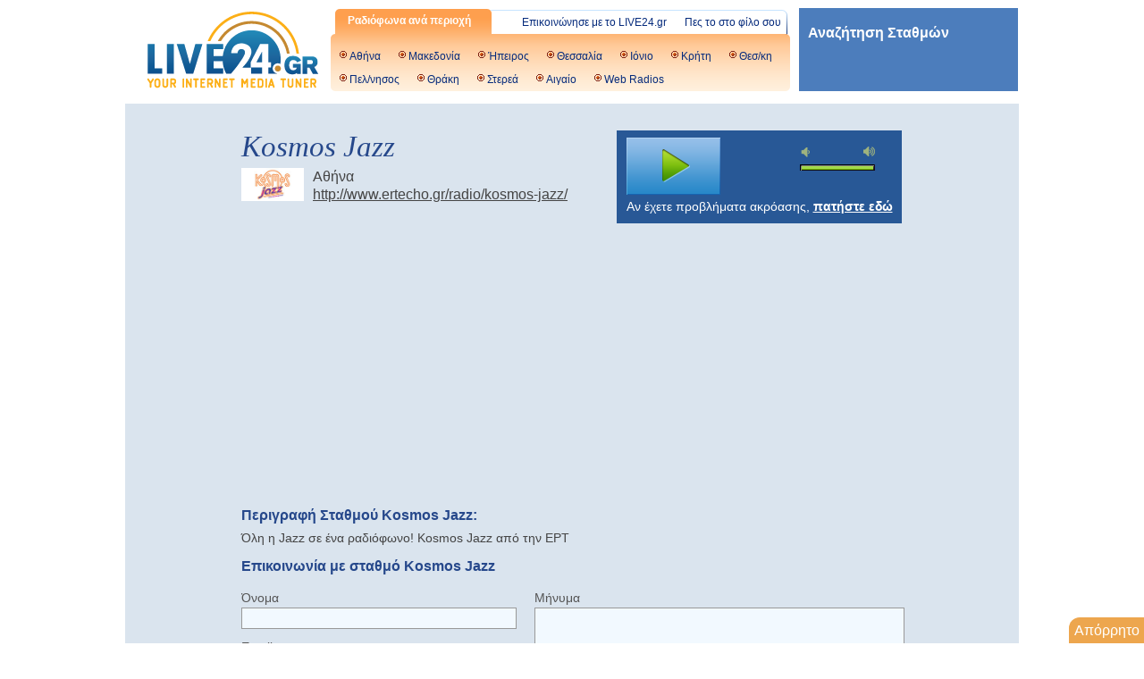

--- FILE ---
content_type: text/html;charset=UTF-8
request_url: https://live24.gr/radio/generic.jsp?sid=4043
body_size: 8553
content:
<!DOCTYPE html>
<html>
<head>
<link rel="stylesheet" type="text/css" href="/resrc/styles/generic-popup-v2/jplayer.pink.flag.css?03072023"/>
<link rel="stylesheet" type="text/css" href="/resrc/styles/generic-popup-v2/generic-popupv2-wide.css?11122024" />
<title>Kosmos Jazz - Web Radios on LIVE24.gr - Kosmos Jazz Radio Listen Live</title>

<meta content="Άκου τον Kosmos Jazz, Web Radios στο Live24.gr | Online Ραδιόφωνο | Your Internet Media Tuner with all greek radio stations" name="Description" />

<meta property="og:title" content="Kosmos Jazz, Web Radios στο Live24.gr"/>
<meta property="og:description" content="Άκου στο Live24.gr ζωντανά τον Kosmos Jazz | Kosmos Jazz, Web Radios στο live24.gr | Your Internet Media Tuner"/>
<meta property="og:site_name" content="live24.gr"/>
<meta property="og:type"   content="music.radio_station" /> 
<meta property="og:url" content="//live24.gr/radio/generic.jsp?sid=4043"/>
<meta property="og:image" content="//live24.gr/resrc/styles/generic-popup-v2/images/live24-logo.jpg"/>

<meta name="viewport" content="width=device-width, initial-scale=0.4, shrink-to-fit=yes">

<meta property="fb:pages" content="115972415087337" />

<!-- Google Tag Manager -->
<script>(function(w,d,s,l,i){w[l]=w[l]||[];w[l].push({'gtm.start':
        new Date().getTime(),event:'gtm.js'});var f=d.getElementsByTagName(s)[0],
    j=d.createElement(s),dl=l!='dataLayer'?'&l='+l:'';j.async=true;j.src=
    'https://www.googletagmanager.com/gtm.js?id='+i+dl;f.parentNode.insertBefore(j,f);
})(window,document,'script','dataLayer','GTM-MH5V2PM');</script>
<!-- End Google Tag Manager -->

<style>
    .cookieBar{ border: 1px solid #285896; display:none; position: fixed; color: white; background-color: #dae4ee; bottom: 0; left: 30px; width:320px; padding-bottom:10px; z-index:999;}
    .cookieBar .text{padding:9px; color: #26488b;font-size: 130%;}
    .cookieBar .btn { 	background:#438b61;    text-align: center; height:27px;
        -webkit-border-radius: 2px; -moz-border-radius: 2px; line-height: 27px;​ border-radius: 2px; margin: 15px 75px; font-weight:bold;}
    .cookieBar .btn .text {color: white;     text-decoration: none;}
    .cookieBar a {    color:#26488b; text-decoration: underline;}
    .cookieBar .btn a {  text-decoration: none;}
    .cookieBar .headers{	line-height: 40px;padding-left: 15px; font-size: 120%; font-weight: bold; color: #FFFFFF; background-color: #47688d;
        background-repeat: no-repeat; height: 40px; width: 305px;    margin-bottom: 10px;}
    .cookieBar .content{padding-bottom:10px;}
</style>

<script type="text/javascript">
    function setCookie(cname, cvalue, exdays) {
        var d = new Date();
        d.setTime(d.getTime() + (exdays*24*60*60*1000));
        var expires = "expires="+ d.toUTCString();
        document.cookie = cname + "=" + cvalue + ";" + expires + ";path=/";
    }
    function getCookie(cname) {
        var name = cname + "=";
        var decodedCookie = decodeURIComponent(document.cookie);
        var ca = decodedCookie.split(';');
        for(var i = 0; i <ca.length; i++) {
            var c = ca[i];
            while (c.charAt(0) == ' ') {
                c = c.substring(1);
            }
            if (c.indexOf(name) == 0) {
                return c.substring(name.length, c.length);
            }
        }
        return -1;
    }

    function getStoredValue(name) {
        // 1) Try cookie
        var cookieName = name + "=";
        var decoded = decodeURIComponent(document.cookie);
        var parts  = decoded.split(';');
        for (var i = 0; i < parts.length; i++) {
            var c = parts[i].trim();
            if (c.indexOf(cookieName) === 0) {
                return c.substring(cookieName.length);
            }
        }

        // 2) Fallback to localStorage
        var ls = localStorage.getItem(name);
        if (ls !== null) {
            return ls;
        }

        // 3) Nothing found
        return -1;
    }

    var mycookie = getCookie('CookieLaw_live24_new');
    var visitorId  = getStoredValue('visitorId_live24+4043');

    window.console.log("Found visitor id " + visitorId);
    window.console.log(mycookie);
</script><style>  #div-gpt-ad-1527086048543-2{  text-align: center;}</style>

<script async src="https://securepubads.g.doubleclick.net/tag/js/gpt.js" crossorigin="anonymous"></script>
    <script>
        window.googletag = window.googletag || {cmd: []};
    </script>
    <script type='text/javascript'>
        /* <![CDATA[ */
        var dfp = 

{
	slots: { // DFP ad slots
		'Inner': ['Inner_Middle_300x250', 'Inner_Right_Up_468x60', 'Inner_Up_728x90', 'Inner_Left_Up_468x60', 'Header_1000x65', 'InnerBackground', '1x1'],
		'PlayerStandard': ['Player_Standard_Right_300x250', 'Player_Standard_Left_300x250', 'Player_Standard_Up_468x60', '1x1', 'PlayerBackground', 'Player_Header_970x250' ],
		'PlayerCustom': ['Player_Custom_Middle_300x250_New', 'Player_Custom_2_Right_300x250', 'Player_Custom_2_Left_300x250', 'Player_Custom_Down_728x90', 'Player_Custom_Up_468x60', '1x1', 'PlayerBackground', 'Player_Header_970x250'],
		'PlayerSportfm': ['Player_Sportfm_Down_300x250', '1x1', 'Player_Custom_Down_728x90', 'PlayerBackground', 'Player_Custom_2_Right_300x250', 'Player_Header_970x250'],
		'Homepage': ['HomepageUp_300x250_New', 'Homepage_Left_Down_468x60', 'Homepage_Left_Up_468x60', 'Homepage_Right_Down_468x60', 'Homepage_Up_728x90', 'Header_1000x65', 'HomeInterstitial', 'HomeBackground']
	},
	section: 'PlayerStandard',
	pubid: 'ca-pub-6320356100587246',
	attr: { // dfp custom targeting attributes
		use_iframe: 'false',
		mode: 'prod',
		is_stn_ref: document.referrer && document.referrer.indexOf('http://www.ertecho.gr/radio/kosmos-jazz/') >= 0 ? 'yes' : 'no',
		station: '4043',
		st_area: '84',
		section: 'PlayerStandard',
		genre: '24'
	}
}
,
        slots = dfp.slots[dfp.section], i;
        /* ]]> */
    </script>
    <script>
        var canShowAds = false;
        var StandardLeftSlot, StandardRightSlot, CustomLeftSlot, CustomRightSlot, MiddleSlot, FooterSlot, HeaderSlot, UpSlot, skinSlot;
        var hour = new Date().getHours();
        var day = new Date().getDay(); // 0 = Sunday, 6 = Saturday

        var daypart = (hour >= 7 && hour < 15) ? 'peak' : 'offpeak';
        var daytype = (day == 0 || day == 6) ? 'weekend' : 'weekday';

        googletag.cmd.push(function() {
            googletag.pubads().setTargeting('daypart', daypart);
            googletag.pubads().setTargeting('daytype', daytype);
        });
        
        googletag.cmd.push(function() {
            skinSlot = googletag.defineSlot('/21702053854/live24/PlayerBackgound', [1, 1], 'div-gpt-ad-1527086048543-3').addService(googletag.pubads());
            if (dfp.section == 'PlayerStandard') {
                StandardLeftSlot = googletag.defineSlot('/21702053854/live24/Player_Standard_Left_300x250', [300, 250], 'div-gpt-ad-1527086048543-0').addService(googletag.pubads());
                StandardRightSlot = googletag.defineSlot('/21702053854/live24/Player_Standard_Right_300x250', [300, 250], 'div-gpt-ad-1527086048543-1').addService(googletag.pubads());
            }else if (dfp.section == 'PlayerCustom728') {
                MiddleSlot = googletag.defineSlot('/21702053854/live24/Player_Custom_Middle_300x250_New', [300, 250], 'div-gpt-ad-1527247397999-0').addService(googletag.pubads());
                FooterSlot = googletag.defineSlot('/21702053854/live24/Player_Custom_Down_728x90', [728, 90], 'div-gpt-ad-1527087713237-6').addService(googletag.pubads());
            }else if (dfp.section == 'PlayerCustom300') {
                CustomLeftSlot = googletag.defineSlot('/21702053854/live24/Player_Custom_2_Left_300x250', [300, 250], 'div-gpt-ad-1527087713237-3').addService(googletag.pubads());
                CustomRightSlot = googletag.defineSlot('/21702053854/live24/Player_Custom_2_Right_300x250', [300, 250], 'div-gpt-ad-1527087713237-4').addService(googletag.pubads());
            }else{
                CustomLeftSlot = googletag.defineSlot('/21702053854/live24/Player_Custom_2_Left_300x250', [300, 250], 'div-gpt-ad-1527087713237-3').addService(googletag.pubads());
                CustomRightSlot = googletag.defineSlot('/21702053854/live24/Player_Custom_2_Right_300x250', [300, 250], 'div-gpt-ad-1527087713237-4').addService(googletag.pubads());
                MiddleSlot = googletag.defineSlot('/21702053854/live24/Player_Custom_Middle_300x250_New', [300, 250], 'div-gpt-ad-1527247397999-0').addService(googletag.pubads());
                FooterSlot = googletag.defineSlot('/21702053854/live24/Player_Custom_Down_728x90', [728, 90], 'div-gpt-ad-1527087713237-6').addService(googletag.pubads());
                UpSlot = googletag.defineSlot('/21702053854/live24/Player_Custom_Up_468x60', [468, 60], 'div-gpt-ad-1527087713237-7').addService(googletag.pubads());
            }
            HeaderSlot = googletag.defineSlot('/21702053854/live24/Player_Header_970x250', [[970, 90], [970, 250]], 'div-gpt-ad-1527086048543-2').addService(googletag.pubads());
            googletag.defineSlot('/21702053854/live24/1x1', [1, 1], 'div-gpt-ad-1527086048543-5').addService(googletag.pubads());
            for (i in dfp.attr) {
                googletag.pubads().setTargeting(i, dfp.attr[i]);
            }
            googletag.pubads().enableSingleRequest();
            googletag.pubads().collapseEmptyDivs();
           /* if (mycookie == 1 ) {
                googletag.pubads().setRequestNonPersonalizedAds(0);
                window.console.log('User agrees to personalized ads ' + mycookie);
            }else{
                googletag.pubads().setRequestNonPersonalizedAds(1);
                window.console.log('User does not agree to personalized ads ' + mycookie);
            }*/
            //googletag.pubads().enableSingleRequest();
            //googletag.pubads().disableInitialLoad(); //add for CMP
            googletag.enableServices();
        });
    </script>
<script type="text/javascript">
/* <![CDATA[ */
	L24 = {
		config: 

{
	resources_url: '//resources.live24.gr/resources',
	listener_id: -1,
	service_id: 4043,
	check_id: '3574638457',
	provider: 0,
	update_interval: 119000,
	streamsrc: 'https://radiostreaming.ert.gr/ert-webjazz', stream: this.streamsrc, station_website: 'http://www.ertecho.gr/radio/kosmos-jazz/',
	context_path: '',
	radioStationName: 'Kosmos Jazz',
	mobileStream: '-1',
	streamhash: 'https://radiostreaming.ert.gr/ert-webjazz',
    area: 'Web Radios'
},
		dfp: 

{
	slots: { // DFP ad slots
		'Inner': ['Inner_Middle_300x250', 'Inner_Right_Up_468x60', 'Inner_Up_728x90', 'Inner_Left_Up_468x60', 'Header_1000x65', 'InnerBackground', '1x1'],
		'PlayerStandard': ['Player_Standard_Right_300x250', 'Player_Standard_Left_300x250', 'Player_Standard_Up_468x60', '1x1', 'PlayerBackground', 'Player_Header_970x250' ],
		'PlayerCustom': ['Player_Custom_Middle_300x250_New', 'Player_Custom_2_Right_300x250', 'Player_Custom_2_Left_300x250', 'Player_Custom_Down_728x90', 'Player_Custom_Up_468x60', '1x1', 'PlayerBackground', 'Player_Header_970x250'],
		'PlayerSportfm': ['Player_Sportfm_Down_300x250', '1x1', 'Player_Custom_Down_728x90', 'PlayerBackground', 'Player_Custom_2_Right_300x250', 'Player_Header_970x250'],
		'Homepage': ['HomepageUp_300x250_New', 'Homepage_Left_Down_468x60', 'Homepage_Left_Up_468x60', 'Homepage_Right_Down_468x60', 'Homepage_Up_728x90', 'Header_1000x65', 'HomeInterstitial', 'HomeBackground']
	},
	section: 'PlayerStandard',
	pubid: 'ca-pub-6320356100587246',
	attr: { // dfp custom targeting attributes
		use_iframe: 'false',
		mode: 'prod',
		is_stn_ref: document.referrer && document.referrer.indexOf('http://www.ertecho.gr/radio/kosmos-jazz/') >= 0 ? 'yes' : 'no',
		station: '4043',
		st_area: '84',
		section: 'PlayerStandard',
		genre: '24'
	}
}

		,userip: "3574638457"
	};
if( visitorId > 0 ){
    window.console.log("setting visitor id");
    window.L24.config.listener_id = visitorId;
}
/* ]]> */
</script>

	<script type="text/javascript" src="/resrc/js/flash_detect/flash_detect_min.js"></script>
	<script type="text/javascript" src="/resrc/js/v2/ua-parser.js?9"></script>

	<script type="text/javascript" src="/resrc/js/loggly.tracker.js" async></script>
	<script>
	  var _LTracker = _LTracker || [];
	  _LTracker.push({'logglyKey': '56bae9b3-11bc-40e1-8179-cfddae64c494' });
	</script>
	<script type='text/javascript' src='https://platform-api.sharethis.com/js/sharethis.js#property=64a2b79a0f9156001a2916f6&product=sop' async='async'></script>

	<script type="text/javascript" src="/resrc/js/v2/jquery-1.11.2.min.js"></script>

	<style>
		.cse .gsc-control-cse, .gsc-control-cse{padding:0 !important;}
		#___gcse_0 {width:75%; float:right;}
		#page {    padding-top: 0px;}
		.flowplayer {    min-height: 100px;}

		input.gsc-search-button {height: 10px !important; 	width: 10px !important;     padding: 6px 13px !important;}
		#google_ads_div_Player_Header_856x200_ad_wrapper {text-align: center;  }
		#___gcse_0 {width:100%;}
		.right-container {margin-left: 1010px !important;}
		#itrofi-left a { line-height: 112%;}
		input[type="text"]#website { display: none; }
	</style>
	<script type="text/javascript">
    function injectScript(src) {
        var isModule = arguments.length > 1 && arguments[1] !== undefined ? arguments[1] : true;
        var script = document.createElement('script');

        script.src = src;

        if (isModule) {
            script.type = 'module';
        } else {
            script.async = true;
            script.type = 'text/javascript';
            script.setAttribute('nomodule', '');
        }

        var firstScript = document.getElementsByTagName('script')[0];

        firstScript.parentNode.insertBefore(script, firstScript);
    }

    function load(window, id, userConfig) {
        var _a, _b;
        var _c;

        (_a = window.marfeel) !== null && _a !== void 0 ? _a : window.marfeel = {};
        (_b = (_c = window.marfeel).cmd) !== null && _b !== void 0 ? _b : _c.cmd = [];
        window.marfeel.config = userConfig;
        window.marfeel.config.accountId = id;

        var resourcesPath = 'https://sdk.mrf.io/statics';

        injectScript("".concat(resourcesPath, "/marfeel-sdk.js?id=").concat(id), true);
        injectScript("".concat(resourcesPath, "/marfeel-sdk.es5.js?id=").concat(id), false);
    }

    (function (window, accountId) {
        var clientConfig = arguments.length > 2 && arguments[2] !== undefined ? arguments[2] : {};

        load(window, accountId, clientConfig);
    })(window,7225, {} /* Config */);
</script></head>
<body style="overflow: auto;">
<div id="page">

		<div id="header">
	<a target="_blank" id="l24logo" href="/" title="LIVE24.gr">
		<img src="/resrc/images/live24.gr-200x90.png" width="200" height="90" alt="LIVE24.gr logo" title="Greek Radios Online" border="0">
	</a>
	<div id="navigation">
		<div id="menu" class="header">
			<h3 class="header">Ραδιόφωνα ανά περιοχή</h3>
			<div class="links">
				<a target="_blank" href="/tell.jsp">Πες το στο φίλο σου</a>
				<a target="_blank" href="/contact.jsp">Επικοινώνησε με το LIVE24.gr</a>
			</div>
		</div>
		<div id="areas" class="header">
			<a target="_blank" href="/radio.jsp?aid=1" title="Athens Radios">Αθήνα</a>
			<a target="_blank" href="/radio.jsp?aid=5" title="Macedonia Radios">Μακεδονία</a>
			<a target="_blank" href="/radio.jsp?aid=7" title="Hpeiros Radios">Ήπειρος</a>
			<a target="_blank" href="/radio.jsp?aid=10" title="Thessalia Radios">Θεσσαλία</a>
			<a target="_blank" href="/radio.jsp?aid=9" title="Ionio Radios">Ιόνιο</a>
			<a target="_blank" href="/radio.jsp?aid=94" title="Crete Radios">Κρήτη</a>
			<a target="_blank" href="/radio.jsp?aid=2" title="Thessaloniki Radios">Θεσ/κη</a>
			<a target="_blank" href="/radio.jsp?aid=4" title="Peloponese Radios">Πελ/νησος</a>
			<a target="_blank" href="/radio.jsp?aid=6" title="Thrace Radios">Θράκη</a>
			<a target="_blank" href="/radio.jsp?aid=11" title="Sterea Ellada Radios">Στερεά</a>
			<a target="_blank" href="/radio.jsp?aid=99" title="Aegean Radios">Αιγαίο</a>
			<a target="_blank" href="/radio.jsp?aid=84" title="Web Radios">Web Radios</a>
		</div>
	</div>
	<div class="googlesearch" style="padding: 10px; background: #4C7DBC; height: 73px; float: left; width: 225px; margin-left: 10px; margin-top: 9px;">
		<h3 style="color:#fff; width:100%; float:left;    margin-top: 7px;">Αναζήτηση Σταθμών</h3>
		<gcse:searchbox></gcse:searchbox>
	</div>
</div>

<style>#div-gpt-ad-1527086048543-2 {text-align: center;	margin: 10px 0;}</style>
		<div id='div-gpt-ad-1527086048543-2'>
			<script>
                googletag.cmd.push(function() { googletag.display('div-gpt-ad-1527086048543-2'); });
			</script>
		</div>
	<div class="googleresults">
  			<gcse:searchresults linktarget="_parent"></gcse:searchresults>
		</div>
		<div id="content" class="roundedcorners">
			<div id="stationinfo" class="station-info left block">
				<h2 title="Kosmos Jazz powered by LIVE24">Kosmos Jazz</h2>
				<img class="radio-logo" src="//resources.live24.gr/resources/images/stations/b687a079-3903-4395-a19d-ba6493561439.png" alt="logo ραδιοφωνικού σταθμού Kosmos Jazz" />
				Αθήνα<br />
					<a href="http://www.ertecho.gr/radio/kosmos-jazz/" rel="nofollow" target="_blank" title="Kosmos Jazz">http://www.ertecho.gr/radio/kosmos-jazz/</a><br /><div  id="socialbar" >
                    <div class='sharethis-inline-share-buttons' data-url="http://live24.gr/radio/generic.jsp?sid=4043" data-title="Kosmos Jazz, Web Radios στο Live24.gr"></div>
                </div>
			</div>
			<div id="playerwrap" class="block">
				<div id="player">
					<p>
						Αν παρουσιάζονται προβλήματα κατά την ακρόαση,<br />
						επικοινωνήστε μαζί μας στο <a href="mailto:info@live24.gr">info@live24.gr</a>
					</p>
				</div>
				<div id="fallback" class="station-info" style="display: none; text-align: center; width: 300px; padding-top: 28px;line-height: 2;">
					
						Περισσότερες πληροφορίες: <a href="http://www.ertecho.gr/radio/kosmos-jazz/" rel="nofollow" target="_blank" title="Kosmos Jazz">http://www.ertecho.gr/radio/kosmos-jazz/</a><br />
					</div>
			</div>
			<br clear="all" />
			<div class="left block banner">
				<div id="banneraki"> <div id='div-gpt-ad-1527086048543-0'>
			<script>
                googletag.cmd.push(function() { googletag.display('div-gpt-ad-1527086048543-0'); });
			</script>
		</div>
	</div>
	</div>

			<div class="block banner right-banner">
				<div id="banneraki"> <div id='div-gpt-ad-1527086048543-1'>
			<script>
                googletag.cmd.push(function() { googletag.display('div-gpt-ad-1527086048543-1'); });
			</script>
		</div>
	</div>
	</div>

			<br clear="all" />
			<div class="description" style="margin:10px;">

				<h2>Περιγραφή Σταθμού Kosmos Jazz:</h2>
					Όλη η Jazz σε ένα ραδιόφωνο! Kosmos Jazz από την ΕΡΤ<br/>
				</div>
			<div id="contact">
				<h2 title="Επικοινωνία">Επικοινωνία με σταθμό Kosmos Jazz</h2>
				<form action="" id="msgform">
					<fieldset>
						<label for="name">Όνομα</label>
						<input type="text" id="name" value="" />
						<label for="email">Email</label>
						<input type="email" id="email" value="" />
					</fieldset>
					<fieldset id="message_field">
						<label for="message">Μήνυμα</label>
						<textarea id="message" cols="10" rows="4"></textarea>
						<a href="#submit" id="submit" title="Αποστολή μηνύματος">Αποστολή</a>
					</fieldset>
					<input id="website" name="website" type="text" value=""  />
				</form>
			</div>
			<div class="clear"></div>
<!-- <div id="recommendation"><span>Το Live24.gr συνιστά:</span>&nbsp;&nbsp;<strong>Μη δίνετε αριθμό κινητού τηλεφώνου σε web sites προς αποφυγή υπερβολικών χρεώσεων</strong></div> -->
<div id="recommendation"><strong>Χρησιμοποιώντας αυτόν τον ιστότοπο, συμφωνείτε με τη χρήση των cookies και καταγραφής IP. <a href="/cookies.jsp" target="_blank">Περισσότερες πληροφορίες για τα cookies</a> </strong></div></div>
	</div>

	<!-- Google Tag Manager (noscript) -->
<noscript><iframe src="https://www.googletagmanager.com/ns.html?id=GTM-MH5V2PM"
                  height="0" width="0" style="display:none;visibility:hidden"></iframe></noscript>
<!-- End Google Tag Manager (noscript) -->

<div class="alert_holder" id="tooltip"><span id="tooltip_message"></span></div>

<script type="text/javascript" src="/resrc/js/jQuery.jPlayer.2.9.2/jquery.jplayer.js"></script>
<script type="text/javascript" src="/resrc/js/jwplayer/jwplayer.js" ></script>
<script type="text/javascript">jwplayer.key="wQBFzJcZA7jJFxpSp9L4+GtFTlLfiMLXxq4hp4KvG90=";</script>

<link rel="stylesheet" href="/resrc/flowplayer/704/skin/skin.css?v2">

<script src="/resrc/flowplayer/704/flowplayer.min.js"></script>
<script src="/resrc/flowplayer/704/flowplayer.hlsjs.light.min.js"></script>

<script type="text/javascript" src="/resrc/js/v2/live24.tracker.js"></script>
		<script type="text/javascript" src="/resrc/js/v2/live24.googleanalytics.js?2026b"></script>
		<script type="text/javascript" src="/resrc/js/v2/jquery.async_dfp.js"></script>
		<script type="text/javascript" src="/resrc/js/v2/swfobject.js"></script>
		<script type="text/javascript" src="/resrc/js/v2/jquery.live24.js?2026b"></script>
		<script type="text/javascript" src="/resrc/js/api/jquery.live24.popup.js?2026b"></script>
		<script type="text/javascript" src="/resrc/js/api/live24.player.js?2026b"></script>
		<script type="text/javascript" src="/resrc/js/api/live24.jplayer2.js?2026bv3"></script>
		<script type="text/javascript" src="/resrc/js/api/live24.player.audiotag.js?2026b"></script>
		<script type="text/javascript" src="/resrc/js/api/live24.player.muses.js?2026b"></script>
		<script type="text/javascript" src="/resrc/js/api/live24.player.hls.js?2026b"></script>
		<script type="text/javascript" src="/resrc/js/api/live24.player.flash.js?2026b"></script>
		<script type="text/javascript" src="/resrc/js/api/jquery.live24.player.js?2026b"></script>
		<script type="text/javascript" src="/resrc/js/api/jquery.live24.tooltip.js?2026b"></script>
		<script type="text/javascript" src="/resrc/js/api/jquery.live24.hermes.js?2026b"></script>

<!--[if lt IE 7]><script type="text/javascript" src="/resrc/js/jquery.pngFix.js?{nocache}"></script><![endif]-->
<!-- DO NOTHING -->
	<script type="text/javascript" >
	function setServerIp(data){
		window.L24.config.serverip = data.ip;
	}
	
</script>

<script src="/resrc/js/fuckadblock.js"></script>

<script type="text/javascript" >

	function eatthis(){
		var trythis = "<img src=\"/resrc/banners/live24_sketo.png\" /> ";
		$( "#banneraki" ).append( trythis );
	}
	
	//Function called if AdBlock is not detected
	function adBlockNotDetected() {
		_LTracker.push({
			'type': 'ADBlock',
			'AdBlock': 'NO',
			'listener_id': window.L24.config.listener_id,
			'radioStationName': window.L24.config.radioStationName + " " + window.L24.config.service_id,
			'serverip': window.L24.config.serverip,
			'userAgent': navigator.userAgent
		});
		window.console.info('Welcome to Live24.gr!');
	}
	// Function called if AdBlock is detected
	function adBlockDetected() {
		 _LTracker.push({
			'type': 'ADBlock',
			'AdBlock': 'YES',
			'Show': 'iTrofi',
			'listener_id': window.L24.config.listener_id,
			'radioStationName': window.L24.config.radioStationName + " " + window.L24.config.service_id,
			'serverip': window.L24.config.serverip,
			'userAgent': navigator.userAgent
	    });
		
		 $(function () {
			$.get("/demo/itrofi.html", function (data) {$("#page").append(data);});
			/*$.get("http://www.itrofi.gr/ajax/live24skin", function (data) {$("#page").append(data);});*/
		});
		/* eatthis(); */
		window.console.info('Please, Turn Your AdBlock off! It looks like you\'re using an ad blocker. That\'s okay. Who doesn\'t? But without advertising-income, we can\'t keep making this site awesome');
	}
	
	if(typeof fuckAdBlock === 'undefined' ) {
	    adBlockDetected();
	} else {
	    fuckAdBlock.onDetected(adBlockDetected);
	    fuckAdBlock.onNotDetected(adBlockNotDetected);
	}
</script><!-- NSR programmatic Async Data Collection Tag -->
	<script src="https://pghub.io/js/pandg-sdk.js"  type="text/javascript" async ></script>
<script type="text/javascript" >
    /*window.__tcfapi('addEventListener', 2, function(tcData, listenerSuccess) {

        if (listenerSuccess) {
            // check the eventstatus
            if (tcData.eventStatus === 'useractioncomplete' ||
                tcData.eventStatus === 'tcloaded') {

                setTimeout(function(){ loadPandG (tcData,listenerSuccess); }, 3000);
            }
        }
    });*/
	function loadPandG (tcData,success){

		if (tcData.gdprApplies){
            var metadata = {
                gdpr: 1,
                gdpr_consent: tcData.tcString,
                ccpa: null,
                bp_id: "gloman"
            };
		}else{
            var metadata = {
                gdpr: 0, gdpr_consent: null, ccpa: null, bp_id: "gloman"
            };
		}

        var config = { name: "P&G", pixelUrl: "https://pandg.tapad.com/tag"};

        var tagger = Tapad.init(metadata, config);

        var data = {
        	as_genre: "24",
			as_area: "84"
        };

        if (tcData.purpose.consents[1] && tcData.vendor.consents[577] && tcData.vendor.consents[89]) {
			console.log("load png");
            tagger.sync(data).then(console.log("png loaded"));
        }else{
            console.log("NO load png");
        }

    }

</script>
<div class="cookieBar row roundedcorners">
	<div class="headers">Αποδοχή Cookies<a class="close" href="#"></a></div>
	<div class="content">
		<div class="text">
			Το site live24.gr χρησιμοποιεί cookies.
			Χρησιμοποιώντας αυτόν τον ιστότοπο, συμφωνείτε με τη χρήση των cookies, σύμφωνα με τις οδηγίες μας.
			<br/>
			<a href="/cookies.jsp" class="more" target="_blank">Περισσότερες πληροφορίες</a>
		</div>
		<div class="btn ">
			<a href="#" class="cookieButton cookiesBarUrl yes"><span class="text">Συμφωνώ</span><span class="icon"></span></a>
		</div>
		</div>
</div>

<script type="text/javascript">

    (function($) {

        if( mycookie == -1 )
        {
            $('.cookieBar.row').hide();
        }else{
            $('.cookieBar.row').hide();
		}
        $('.cookieButton.yes').click(function(e){
            e.preventDefault();
            setCookie('CookieLaw_live24_new',1,365);
            $('.cookieBar').hide();
            window.console.log('yes');
        });
        $('.cookieButton.no').click(function(e){
            e.preventDefault();
            setCookie('CookieLaw_live24_new',0,15);
            $('.cookieBar').hide();
            window.console.log('no');
        });
        $('.cookieBar .more').click(function(e){
            e.preventDefault();
            setCookie('CookieLaw_live24_new',1,30);
            $('.cookieBar').hide();
            window.console.log('more info');
            window.open('/cookies.jsp','_blank');
        });
    })(jQuery);
</script>
<div id='div-gpt-ad-1527086048543-5'>
    <script>
        googletag.cmd.push(function() { googletag.display('div-gpt-ad-1527086048543-5'); });
    </script>
</div>

<script async src="//ping2.live24.gr/ping.js" id="pingme"></script>

<style>
  #consent-box {
      position: fixed;
      right: 0;
      bottom: 0px;
      background-color: #eda64e;
	  border-top-left-radius: 12px;
      color: white;
      padding: 4px 5px 4px 6px;
      font-size: medium;
      cursor: pointer;
      z-index: 1000;
  }
</style>


<div id="consent-box" onclick="window.googlefc.showRevocationMessage()">Απόρρητο</div>

<script type="text/javascript" src="/resrc/js/elast.js?14"></script><script type="text/javascript" src="/resrc/js/test.js"></script>

	<script>
		$( document ).ready(function() {
			 (function() {
				    var cx = '003341490911653068998:89shjn1drnq';
				    var gcse = document.createElement('script');
				    gcse.type = 'text/javascript';
				    gcse.async = true;
				    gcse.src = 'https://cse.google.com/cse.js?cx=' + cx;
				    var s = document.getElementsByTagName('script')[0];
				    s.parentNode.insertBefore(gcse, s);
			})();
		});
	</script>
<script async src="//pagead2.googlesyndication.com/pagead/js/adsbygoogle.js" crossorigin="anonymous"></script>
    <script>
        (adsbygoogle = window.adsbygoogle || []).push({
            google_ad_client: "ca-pub-6320356100587246",
            enable_page_level_ads: true
        });
    </script>

</body>
</html>



--- FILE ---
content_type: text/html; charset=utf-8
request_url: https://www.google.com/recaptcha/api2/aframe
body_size: 267
content:
<!DOCTYPE HTML><html><head><meta http-equiv="content-type" content="text/html; charset=UTF-8"></head><body><script nonce="nnQcJDYYCy0iAXTI2GyHIQ">/** Anti-fraud and anti-abuse applications only. See google.com/recaptcha */ try{var clients={'sodar':'https://pagead2.googlesyndication.com/pagead/sodar?'};window.addEventListener("message",function(a){try{if(a.source===window.parent){var b=JSON.parse(a.data);var c=clients[b['id']];if(c){var d=document.createElement('img');d.src=c+b['params']+'&rc='+(localStorage.getItem("rc::a")?sessionStorage.getItem("rc::b"):"");window.document.body.appendChild(d);sessionStorage.setItem("rc::e",parseInt(sessionStorage.getItem("rc::e")||0)+1);localStorage.setItem("rc::h",'1769013154908');}}}catch(b){}});window.parent.postMessage("_grecaptcha_ready", "*");}catch(b){}</script></body></html>

--- FILE ---
content_type: text/javascript
request_url: https://live24.gr/resrc/js/api/live24.player.audiotag.js?2026b
body_size: 1325
content:
/*jslint browser: true, undef: true, regexp: true, sloppy: true*/
/*global window, L24, jQuery*/

/**
 * The initialization of the html5 audio tag player of live24.
 */

var hasError = 0, stopEvents = 0, playEvents = 0, number = 0;

function audiotag(event,value){
	//LOGGS THE FIRST EVENT OF EVERY ERROR
	//L24.tracker.track({ 'event': event});
	number++; //Can be removed
	//window.console.info('audiotag ' + 'event: "'+event+'", value: "'+value+'" ' + ' stopEvents = ' + stopEvents + ' playEvents = ' + playEvents + ' hasErrors =' + hasError + ' ' + number );
	if (event === 'stop' && hasError > 0){
		stopEvents++;
		playEvents = 0;
	}
	if (event === 'play' && hasError > 0){
		if (stopEvents > 1){
			if(playEvents > 0){
				window.console.info('PLAYING STREAM IS COMMING BACK, play=' + playEvents + 'stop=' + stopEvents + ' ' + number);
				hasError = 0;
				L24.tracker.track({ 'event': 'Stream is back', 'player': 'audiotag', 'stream' : L24.config.stream});
			}
		}
		playEvents++;
	}
	if (event === 'ioError'){
		stopEvents = 0;
		if (hasError === 0 ){
			window.console.info('LOG ERROR');
			L24.tracker.track({ 'event': 'Error', 'player': 'audiotag', 'stream' : L24.config.stream});
		}else{
			window.console.info('DO NOT LOG ERROR, has error = ' + hasError + ' ' + number);
		}
		hasError++;
	}
	if (hasError > 0 && event === 'buffering'){
		window.console.info('BUFFERING STREAM IS COMMING BACK' + ' ' + number);
		hasError = 0;
		L24.tracker.track({ 'event': 'Stream is back', 'player': 'audiotag', 'stream' : L24.config.stream});
	}
}

(function (plugins, config, $, L24) {
	//"use strict";
	var context_path = config.context_path || '',
		getMp3Stream = function (stream) {
			if (stream.match(/http[s]?:\/\/[^\/]+/)) {
				// Shoutcast server which has a stream of type
				// http://host:port needs to be like http://host:port/;
				// in order to have the audiotag play it right

				return {'stream': stream, 'provider': 'sound', type: 'mp3'};
			}
			if (stream.match(/ogg:\/\/.*/)) {
				return {'stream': stream.replace(/ogg:\/\//, 'http://'), 'provider': 'sound', type: 'ogg'};
			}
			if (stream.match(/aac:\/\/.*/)) {
				return {'stream': stream.replace(/aac:\/\//, 'http://'), 'provider': 'sound', type: 'aac'};
			}
			if (stream.match(/all:\/\/.*/)) {
				/*L24.config.stream = stream.replace(/all:\/\//, 'http://');*/
				return {'stream': stream.replace(/all:\/\//, 'http://').concat('-64ogg') , 'provider': 'sound', type: 'ogg'};
			}
			return null;
		},

		//The audiotagPlayer plugin constructor,
        AudioTagPlayer = function (stream, conf) {
			if (conf.is_video || false) {
				throw this.toString() + ' can not be used for video streams';
			}
			if (stream.indexOf('rtmp://') > 0) {
				throw this.toString() + ' can not be used for flash streams';
			}
			var ss = getMp3Stream(stream);
			if (ss === null) {
				throw 'Not an mp3 stream: ' + stream;
			}

			this.stream = stream + ' (stream: ' + ss.stream + ')';

			this.toHtml = function () {

				var tag = '<audio id="audio-tag"  autoplay controls><source src="' + ss.stream + '" type="audio/mp4" /></audio>'

				return tag;
			};
		};

    AudioTagPlayer.prototype = {
		mimetype: 'application/x-mpegurl',
		name: 'AudioTagPlayer',
		version: '1',
		toString: function () {
			return 'AudioTagPlayer plugin v' + this.version;
		},
		init: function () {
			if (window.console && window.console.info) {
				window.console.info(this.toString() + ' has been initialized for stream: ' + this.stream);
			}
		}
	};

	plugins.push(AudioTagPlayer);

}(L24.player_plugins, L24.config, jQuery, L24));


--- FILE ---
content_type: text/javascript
request_url: https://live24.gr/resrc/js/api/jquery.live24.player.js?2026b
body_size: 1398
content:
/*jslint browser: true, regexp: true, sloppy: true*/
/*global window, jQuery, L24*/

//The player plugin
(function ($, L24) {
	//"use strict";
	var $player_container,
		sizeClassNamePattern = /.*\ssize(\d+)x(\d+).*/,
		getDimension = function (className) {
			if (className) {
				var matcher = className.match(sizeClassNamePattern);
				if (matcher) {
					return {width: matcher[1], height: matcher[2]};
				}
			}
		},
		loadPlayer = function (name) {
			var conf = (window.L24config || window.L24.config),
				href,
				clname;
			if (conf) {
				$player_container = $player_container || $('#player'); //The default player container is #player
				href = $player_container.attr('href'); //If the player contains an href we will use that on as a stream source

				conf.stream = href || conf.stream || conf.streamsrc;
				conf.name = name || null;

				if (href) { // if the element is an anchor we want to replace it with a div
					clname = $player_container.attr('class');
					$player_container = $player_container.replaceWith('<div id="player" class="' + clname + '" />');
					$player_container = $('#player');
				}

				if ($player_container.hasClass('video')) {
					conf.is_video = true;
					conf.streamtype = $player_container.attr('type');
					conf.dimensions = getDimension($player_container.attr('class'));
					conf.width = conf.dimensions ? conf.dimensions.width : 460;
					conf.height = conf.dimensions ? conf.dimensions.height : 300;
				}

				$player_container.l24player(conf);
			}
		},
		showAlternative = function (name) {
			if ($player_container && name) {
				$player_container.append('<p>Αν έχετε προβλήματα ακρόασης, <a href="#l24player=' + name + '" id="btn_load_next_plugin">πατήστε εδώ</a></p>');
			}
		};

	$.fn.l24player = function (opt) {
		var player, mkp, nextPluginName, $btn_load_next_plugin, err;

		if (opt === 'player') {
			return this.data('player');
		}

		if (!(opt.stream)) {
			$(this).html('No stream has been defined!');
		}

		try {
			player = new L24.Player(opt.stream, opt);
			this.data('player', player); //Put the player object somewhere to be able to get it later

			// If the html function returns a markup we use it.
			// In any other case we assume that the markup has been binded to this[0] element
			// This is done in order to get the jwplayer for silverlight plugin to work
			// See the live24.player.js for the implementation
			mkp = player.html(this[0]);

			if (mkp) {
				this[0].innerHTML = player.html();
			}

			player.init();

			$player_container = this;
		} catch (e) {
			L24.log(e);
			err = e;
		}

		showAlternative(L24.nextPluginName());
		if (err) {
			loadPlayer(L24.getPluginNameFromHash());
		}

		// Respect the chain
		return this;
	};

	// Bind a live click event to the button that should load the
	// next available player plugin.
	$(document).on('click', '#btn_load_next_plugin', function() {
		$("#jquery_jplayer_1").jPlayer("clearMedia"); //clear the media possibly played by jplayer
		loadPlayer(L24.getPluginNameFromHash());
	});

	//Load a default player at the default container!
	loadPlayer();
}(jQuery, L24 || {}));


--- FILE ---
content_type: application/javascript; charset=utf-8
request_url: https://fundingchoicesmessages.google.com/f/AGSKWxV0-0Ncin1V-ji2pk0aKdYRTm3xXqUF2LBNOfi8NtJV8VtZI3c9xWoK9pEn2zVOJUQH5uNS_QEor8DNOAOqnrOr5RwyuqIs-8wFuPrG9hjwK-kLOpFad5j76Ca2En3aBZsQGvZGwj84mtAEUagtKm4RQtAK05zi55yq-UvxhcjYcXfiMXhvT82jSgzi/_/css/ads-/adsense./tower_ad_/Avatar_ad_/banners/ads.
body_size: -1292
content:
window['457bc6ef-ef65-40a1-8be0-eb475ae7058f'] = true;

--- FILE ---
content_type: text/javascript
request_url: https://live24.gr/resrc/js/api/jquery.live24.tooltip.js?2026b
body_size: 1039
content:
/*jslint browser: true, sloppy: true */
/*global window, jQuery, L24*/

//The player plugin
(function ($, L24) {
	//"use strict";
	var $tooltip = $('#tooltip'),
		$tooltipMsg = $('#tooltip_message'),
		Tooltip = function () {};

	Tooltip.prototype = {
		place: function ($placeHolder) {
			var offset = $placeHolder.offset();
			$tooltip.css({'left': offset.left + 'px', 'top': offset.top + 'px'});
			return this;
		},
		warn: function (msg, timeout) {
			//In case the method has been called before the #tooltip
			// has been initialized, drop back to window.alert
			if (!($tooltip)) {
				window.alert(msg);
				return;
			}

			$tooltipMsg.html(msg);
			$tooltip.show();

			setTimeout(function () {
				$tooltip.fadeOut();
			}, timeout || 3000);
		}
	};

	//Once the DOM is ready assign the tooltip and tooltipMsg
	$(function () {
		$tooltip = $('#tooltip');
		$tooltipMsg = $('#tooltip_message');
	});

	L24.tooltip = new Tooltip();
	L24.warn = L24.tooltip.warn;

}(jQuery, L24 || {}));
